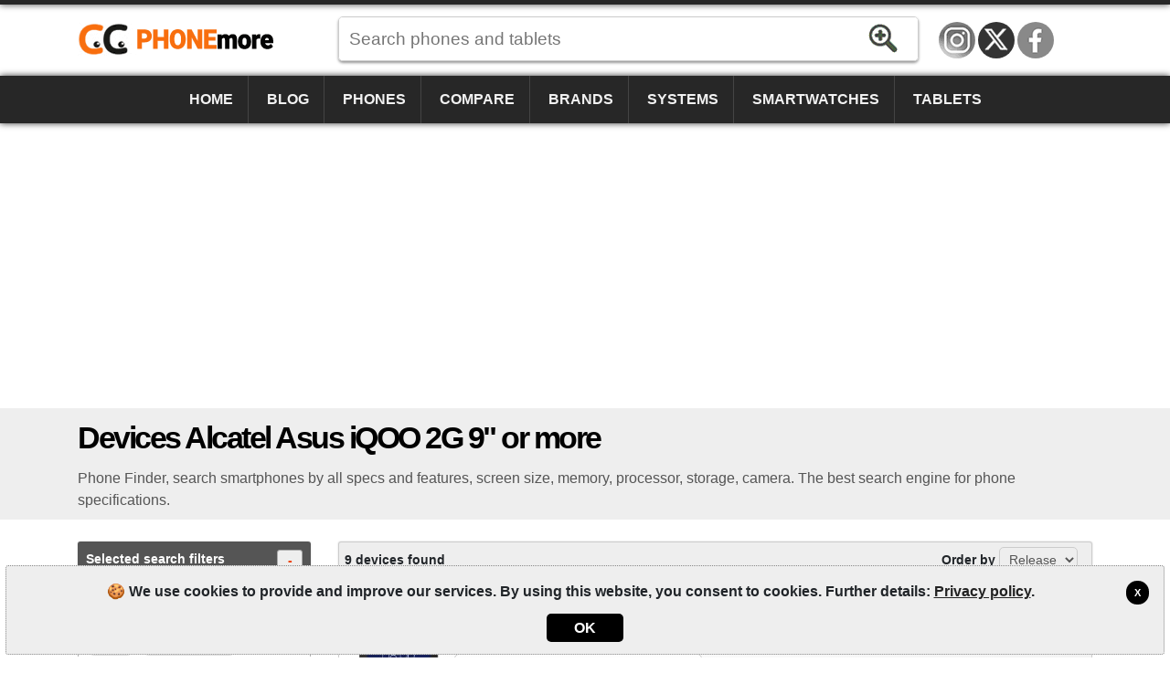

--- FILE ---
content_type: text/html; charset=utf-8
request_url: https://www.phonemore.com/specs/?brand=10,11,90&inches=9&network=1
body_size: 6124
content:
<!DOCTYPE html><html lang=en-US itemscope itemtype=https://schema.org/WebPage><head><title>Devices Alcatel Asus iQOO 2G 9&quot; or more | PhoneMore</title><meta charset=utf-8><meta name=robots content=index,follow><meta name=viewport content="width=device-width"><meta name=dcterms.rights content=phonemore.com><meta name=apple-mobile-web-app-title content=PhoneMore><meta http-equiv=x-ua-compatible content="IE=edge"><link rel=dns-prefetch href=https://cdn.phonemore.com><link rel="shortcut icon" type=image/x-icon href=/favicon.ico><link rel=preload as=style href=https://cdn.phonemore.com/design/all.min.css?v12.7><link rel=stylesheet href=https://cdn.phonemore.com/design/all.min.css?v12.7><link rel=apple-touch-icon href=https://cdn.phonemore.com/design/img/logo/apple/phonemore.png><meta name=description content="Phone Finder, search smartphones by all specs and features, screen size, memory, processor, storage, camera. The best search engine for phone specifications."><meta property=og:title content="Devices Alcatel Asus iQOO 2G 9&#34; or more"><meta name=twitter:card content=summary><meta name=twitter:title content="Devices Alcatel Asus iQOO 2G 9&#34; or more"><meta name=twitter:site content=PhoneMoreCom><meta name=twitter:image content=https://cdn.phonemore.com/design/img/logo/social/phonemore.png><meta property=og:image content=https://cdn.phonemore.com/design/img/logo/social/phonemore.png><script defer src=https://cdn.phonemore.com/js/all.min.js?v12.7></script><script defer src=https://cdn.phonemore.com/js/search.min.js?v12.7></script><script async data-ad-client=ca-pub-7841484351967588 src=https://pagead2.googlesyndication.com/pagead/js/adsbygoogle.js></script><script async src="https://www.googletagmanager.com/gtag/js?id=G-LNW9SLMRNW"></script></head><body><div class=skip_content><a href=#accessibility_content>Skip to content</a></div> <div id=ajaxload class=d-none><div class=loader></div></div> <header itemscope itemtype=https://schema.org/Organization> <div class="faixinha menubg"></div><meta itemprop=name content=PhoneMore><meta itemprop=founder content="Mauricio Eduardo Hernaski"><div class="container google-anno-skip"> <div class=row> <div class="col-sm-12 col-lg-3 col-xl-3"> <div class=logo> <a class=en itemprop=url href=https://www.phonemore.com target=_top>https://www.phonemore.com</a> <div class=d-none itemprop=logo itemscope itemtype=https://schema.org/ImageObject><meta itemprop=url content=https://cdn.phonemore.com/design/img/logo/social/phonemore.png></div> </div> </div> <div class="col-sm-12 col-lg-6 col-xl-7"> <input type=hidden id=hdnDispositivoTexto value=Devices> <input type=hidden id=hdnModeloTexto value=Model> <input type=hidden id=hdnModelosTexto value=Models> <input type=hidden id=hdnEnderecoBusca value="/specs/"> <div class=pesquisa> <label for=txtPesquisaPortal class=d-none>Search</label> <input type=search id=txtPesquisaPortal class=more_autocomplete maxlength=50 placeholder="Search phones and tablets" value=""> <input type=button id=btnPesquisa class=botao value=Search> </div> </div> </div> </div> <div class="container-fluid google-anno-skip"> <div class=row> <div class="col-12 menubg"> <nav id=topnav class=topnav> <div class=container> <a href="/">Home</a> <a href="/news/">Blog</a> <a href="/phones/">Phones</a> <a href="/compare/phones/">Compare</a> <a href="/brands/">Brands</a> <a href="/systems/">Systems</a> <a href="/smartwatches/">Smartwatches</a> <a href="/tablets/">Tablets</a> <div class=top_social><a class=insta title=Instagram href=https://www.instagram.com/phonemorecom rel="me noopener" itemprop=sameAs target=_blank>Instagram</a><a class=twitter title="Twitter / X" href=https://twitter.com/PhoneMoreCom rel="me noopener" itemprop=sameAs target=_blank>Twitter / X</a><a class=face title=Facebook href=https://www.facebook.com/PhoneMoreCom rel="me noopener" itemprop=sameAs target=_blank>Facebook</a></div> </div> <a href=javascript:void(0) class=icon onclick=OpenMenuMob()> <i></i><i></i><i></i> <span class=menu>MENU</span><span class=x>X</span> </a> </nav> </div> </div> </div> <div class=container> <div class=row> <div class="col-12 my-3"> <div class=ads><ins class=adsbygoogle data-ad-client=ca-pub-7841484351967588 data-ad-slot=9341740962 data-ad-format=auto data-full-width-responsive=true></ins><script>(adsbygoogle=window.adsbygoogle||[]).push({});</script></div> </div> </div> </div> </header> <main id=accessibility_content> <div class="container-fluid mb-4"> <div class="row titulo"> <div class=container> <div class=row> <div class=col-12> <h1 itemprop=headline>Devices Alcatel Asus iQOO 2G 9&quot; or more</h1> <h2 class=subtitulo itemprop=alternativeHeadline>Phone Finder, search smartphones by all specs and features, screen size, memory, processor, storage, camera. The best search engine for phone specifications.</h2> </div> </div> </div> </div> </div> <div class=container> <div class=row> <div id=pesq class="col-lg-3 filtro"> <p class=mainfil> <a class=openfil href=#>Selected search filters<span class=divFiltrosSelecionados>-</span></a> </p> <div id=divFiltrosSelecionados class="seleciona mb-3"> <a href="/specs/?brand=11,90&amp;inches=9&amp;network=1">Alcatel</a><a href="/specs/?brand=10,90&amp;inches=9&amp;network=1">Asus</a><a href="/specs/?brand=10,11&amp;inches=9&amp;network=1">iQOO</a><a href="/specs/?brand=10,11,90&amp;inches=9">2G</a><a href="/specs/?brand=10,11,90&amp;network=1">9" or more</a> </div> <p class="mainfil mt-3"> <a class=openfil href=#>Available filters<span class=divFiltros>+</span></a> </p> <div id=divFiltros> <p><a class=openfil href=#>Keyword<span class=fi2>+</span></a></p> <ul id=fi2><li class=frm> <label class=d-none for=txtPalavraChave>lblTituloPalavraRs1</label> <input type=text id=txtPalavraChave maxlength=50 placeholder="name or model"> <input type=button id=btnFiltrarPalavra class=bt value=Search> </li></ul> <p><a class=openfil href=#>Device<span class=fi3>+</span></a></p> <ul id=fi3><li><a href="/specs/?brand=10,11,90&amp;device=1&amp;inches=9&amp;network=1">Phone</a></li><li><a href="/specs/?brand=10,11,90&amp;device=2&amp;inches=9&amp;network=1">Tablet</a></li><li><a href="/specs/?brand=10,11,90&amp;device=3&amp;inches=9&amp;network=1">Smartwatch</a></li></ul> <p><a class=openfil href=#>Brands<span class=fi4>+</span></a></p> <ul id=fi4><li><a href="/specs/?brand=10,11,90,21&amp;inches=9&amp;network=1">Huawei</a></li><li><a href="/specs/?brand=10,11,90,4&amp;inches=9&amp;network=1">LG</a></li><li><a href="/specs/?brand=10,11,90,7&amp;inches=9&amp;network=1">Motorola</a></li><li><a href="/specs/?brand=10,11,90,5&amp;inches=9&amp;network=1">Samsung</a></li><li><a href="/specs/?brand=10,11,90,49&amp;inches=9&amp;network=1">Xiaomi</a></li><li class=mais><a href=# onclick="return MostrarMaisItens('fi4')">Show all filters [+]</a></li><li class=d-none><a href="/specs/?brand=10,11,90,18&amp;inches=9&amp;network=1">Acer</a></li><li class=d-none><a href="/specs/?brand=10,11,90,50&amp;inches=9&amp;network=1">Amazon</a></li><li class=d-none><a href="/specs/?brand=10,11,90,76&amp;inches=9&amp;network=1">Anda</a></li><li class=d-none><a href="/specs/?brand=10,11,90,1&amp;inches=9&amp;network=1">Apple</a></li><li class=d-none><a href="/specs/?brand=10,11,90,45&amp;inches=9&amp;network=1">Archos</a></li><li class=d-none><a href="/specs/?brand=10,11,90,58&amp;inches=9&amp;network=1">BGH</a></li><li class=d-none><a href="/specs/?brand=10,11,90,6&amp;inches=9&amp;network=1">BlackBerry</a></li><li class=d-none><a href="/specs/?brand=10,11,90,72&amp;inches=9&amp;network=1">Blackview</a></li><li class=d-none><a href="/specs/?brand=10,11,90,24&amp;inches=9&amp;network=1">Blu</a></li><li class=d-none><a href="/specs/?brand=10,11,90,54&amp;inches=9&amp;network=1">Bq</a></li><li class=d-none><a href="/specs/?brand=10,11,90,46&amp;inches=9&amp;network=1">CAT</a></li><li class=d-none><a href="/specs/?brand=10,11,90,40&amp;inches=9&amp;network=1">CCE</a></li><li class=d-none><a href="/specs/?brand=10,11,90,70&amp;inches=9&amp;network=1">Cerulean</a></li><li class=d-none><a href="/specs/?brand=10,11,90,78&amp;inches=9&amp;network=1">Coolpad</a></li><li class=d-none><a href="/specs/?brand=10,11,90,22&amp;inches=9&amp;network=1">Dell</a></li><li class=d-none><a href="/specs/?brand=10,11,90,79&amp;inches=9&amp;network=1">Energizer</a></li><li class=d-none><a href="/specs/?brand=10,11,90,74&amp;inches=9&amp;network=1">Essential</a></li><li class=d-none><a href="/specs/?brand=10,11,90,92&amp;inches=9&amp;network=1">Fairphone</a></li><li class=d-none><a href="/specs/?brand=10,11,90,23&amp;inches=9&amp;network=1">Gigabyte</a></li><li class=d-none><a href="/specs/?brand=10,11,90,51&amp;inches=9&amp;network=1">Gionee</a></li><li class=d-none><a href="/specs/?brand=10,11,90,62&amp;inches=9&amp;network=1">Google</a></li><li class=d-none><a href="/specs/?brand=10,11,90,27&amp;inches=9&amp;network=1">Gradiente</a></li><li class=d-none><a href="/specs/?brand=10,11,90,95&amp;inches=9&amp;network=1">HMD</a></li><li class=d-none><a href="/specs/?brand=10,11,90,84&amp;inches=9&amp;network=1">Honor</a></li><li class=d-none><a href="/specs/?brand=10,11,90,13&amp;inches=9&amp;network=1">HP</a></li><li class=d-none><a href="/specs/?brand=10,11,90,3&amp;inches=9&amp;network=1">HTC</a></li><li class=d-none><a href="/specs/?brand=10,11,90,77&amp;inches=9&amp;network=1">Hyundai</a></li><li class=d-none><a href="/specs/?brand=10,11,90,87&amp;inches=9&amp;network=1">Infinix</a></li><li class=d-none><a href="/specs/?brand=10,11,90,35&amp;inches=9&amp;network=1">Jiayu</a></li><li class=d-none><a href="/specs/?brand=10,11,90,36&amp;inches=9&amp;network=1">Kyocera</a></li><li class=d-none><a href="/specs/?brand=10,11,90,47&amp;inches=9&amp;network=1">Lanix</a></li><li class=d-none><a href="/specs/?brand=10,11,90,65&amp;inches=9&amp;network=1">LeEco</a></li><li class=d-none><a href="/specs/?brand=10,11,90,12&amp;inches=9&amp;network=1">Lenovo</a></li><li class=d-none><a href="/specs/?brand=10,11,90,32&amp;inches=9&amp;network=1">Meizu</a></li><li class=d-none><a href="/specs/?brand=10,11,90,52&amp;inches=9&amp;network=1">Meu</a></li><li class=d-none><a href="/specs/?brand=10,11,90,34&amp;inches=9&amp;network=1">Micromax</a></li><li class=d-none><a href="/specs/?brand=10,11,90,43&amp;inches=9&amp;network=1">Microsoft</a></li><li class=d-none><a href="/specs/?brand=10,11,90,67&amp;inches=9&amp;network=1">Mirage</a></li><li class=d-none><a href="/specs/?brand=10,11,90,66&amp;inches=9&amp;network=1">Multilaser</a></li><li class=d-none><a href="/specs/?brand=10,11,90,44&amp;inches=9&amp;network=1">NEC</a></li><li class=d-none><a href="/specs/?brand=10,11,90,63&amp;inches=9&amp;network=1">Nextbit</a></li><li class=d-none><a href="/specs/?brand=10,11,90,53&amp;inches=9&amp;network=1">NGM</a></li><li class=d-none><a href="/specs/?brand=10,11,90,2&amp;inches=9&amp;network=1">Nokia</a></li><li class=d-none><a href="/specs/?brand=10,11,90,73&amp;inches=9&amp;network=1">NOMU</a></li><li class=d-none><a href="/specs/?brand=10,11,90,91&amp;inches=9&amp;network=1">Nothing</a></li><li class=d-none><a href="/specs/?brand=10,11,90,80&amp;inches=9&amp;network=1">Obabox</a></li><li class=d-none><a href="/specs/?brand=10,11,90,14&amp;inches=9&amp;network=1">Onda</a></li><li class=d-none><a href="/specs/?brand=10,11,90,48&amp;inches=9&amp;network=1">OnePlus</a></li><li class=d-none><a href="/specs/?brand=10,11,90,42&amp;inches=9&amp;network=1">Oppo</a></li><li class=d-none><a href="/specs/?brand=10,11,90,29&amp;inches=9&amp;network=1">Orange</a></li><li class=d-none><a href="/specs/?brand=10,11,90,55&amp;inches=9&amp;network=1">Otium</a></li><li class=d-none><a href="/specs/?brand=10,11,90,93&amp;inches=9&amp;network=1">Oukitel</a></li><li class=d-none><a href="/specs/?brand=10,11,90,8&amp;inches=9&amp;network=1">Palm</a></li><li class=d-none><a href="/specs/?brand=10,11,90,37&amp;inches=9&amp;network=1">Panasonic</a></li><li class=d-none><a href="/specs/?brand=10,11,90,38&amp;inches=9&amp;network=1">Pantech</a></li><li class=d-none><a href="/specs/?brand=10,11,90,61&amp;inches=9&amp;network=1">Parla</a></li><li class=d-none><a href="/specs/?brand=10,11,90,57&amp;inches=9&amp;network=1">Philco</a></li><li class=d-none><a href="/specs/?brand=10,11,90,15&amp;inches=9&amp;network=1">Philips</a></li><li class=d-none><a href="/specs/?brand=10,11,90,31&amp;inches=9&amp;network=1">Positivo</a></li><li class=d-none><a href="/specs/?brand=10,11,90,71&amp;inches=9&amp;network=1">Qbex</a></li><li class=d-none><a href="/specs/?brand=10,11,90,59&amp;inches=9&amp;network=1">Quantum</a></li><li class=d-none><a href="/specs/?brand=10,11,90,75&amp;inches=9&amp;network=1">Razer</a></li><li class=d-none><a href="/specs/?brand=10,11,90,81&amp;inches=9&amp;network=1">Realme</a></li><li class=d-none><a href="/specs/?brand=10,11,90,83&amp;inches=9&amp;network=1">RedMagic</a></li><li class=d-none><a href="/specs/?brand=10,11,90,17&amp;inches=9&amp;network=1">Sagem</a></li><li class=d-none><a href="/specs/?brand=10,11,90,33&amp;inches=9&amp;network=1">Sharp</a></li><li class=d-none><a href="/specs/?brand=10,11,90,88&amp;inches=9&amp;network=1">Sonim</a></li><li class=d-none><a href="/specs/?brand=10,11,90,9&amp;inches=9&amp;network=1">Sony</a></li><li class=d-none><a href="/specs/?brand=10,11,90,25&amp;inches=9&amp;network=1">Sony Ericsson</a></li><li class=d-none><a href="/specs/?brand=10,11,90,30&amp;inches=9&amp;network=1">T-Mobile</a></li><li class=d-none><a href="/specs/?brand=10,11,90,82&amp;inches=9&amp;network=1">TCL</a></li><li class=d-none><a href="/specs/?brand=10,11,90,86&amp;inches=9&amp;network=1">Tecno</a></li><li class=d-none><a href="/specs/?brand=10,11,90,16&amp;inches=9&amp;network=1">Toshiba</a></li><li class=d-none><a href="/specs/?brand=10,11,90,64&amp;inches=9&amp;network=1">TP-Link</a></li><li class=d-none><a href="/specs/?brand=10,11,90,94&amp;inches=9&amp;network=1">Trump</a></li><li class=d-none><a href="/specs/?brand=10,11,90,85&amp;inches=9&amp;network=1">Ulefone</a></li><li class=d-none><a href="/specs/?brand=10,11,90,89&amp;inches=9&amp;network=1">Umidigi</a></li><li class=d-none><a href="/specs/?brand=10,11,90,69&amp;inches=9&amp;network=1">Unihertz</a></li><li class=d-none><a href="/specs/?brand=10,11,90,26&amp;inches=9&amp;network=1">Venko</a></li><li class=d-none><a href="/specs/?brand=10,11,90,20&amp;inches=9&amp;network=1">Vertu</a></li><li class=d-none><a href="/specs/?brand=10,11,90,56&amp;inches=9&amp;network=1">Vivo</a></li><li class=d-none><a href="/specs/?brand=10,11,90,39&amp;inches=9&amp;network=1">Vodafone</a></li><li class=d-none><a href="/specs/?brand=10,11,90,60&amp;inches=9&amp;network=1">Wiko</a></li><li class=d-none><a href="/specs/?brand=10,11,90,68&amp;inches=9&amp;network=1">Wileyfox</a></li><li class=d-none><a href="/specs/?brand=10,11,90,41&amp;inches=9&amp;network=1">Xolo</a></li><li class=d-none><a href="/specs/?brand=10,11,90,28&amp;inches=9&amp;network=1">Yezz</a></li><li class=d-none><a href="/specs/?brand=10,11,90,19&amp;inches=9&amp;network=1">ZTE</a></li></ul> <p><a class=openfil href=#>Megapixel main camera<span class=fi5>+</span></a></p> <ul id=fi5><li><a href="/specs/?brand=10,11,90&amp;inches=9&amp;megapixel=8&amp;network=1">8 Megapixel or more</a></li><li><a href="/specs/?brand=10,11,90&amp;inches=9&amp;megapixel=12&amp;network=1">12 Megapixel or more</a></li><li><a href="/specs/?brand=10,11,90&amp;inches=9&amp;megapixel=16&amp;network=1">16 Megapixel or more</a></li><li><a href="/specs/?brand=10,11,90&amp;inches=9&amp;megapixel=20&amp;network=1">20 Megapixel or more</a></li><li><a href="/specs/?brand=10,11,90&amp;inches=9&amp;megapixel=48&amp;network=1">48 Megapixel or more</a></li><li><a href="/specs/?brand=10,11,90&amp;inches=9&amp;megapixel=100&amp;network=1">100 Megapixel or more</a></li></ul> <p><a class=openfil href=#>Lens main camera<span class=fi6>+</span></a></p> <ul id=fi6><li><a href="/specs/?brand=10,11,90&amp;camera=2&amp;inches=9&amp;network=1">(dual camera) or more</a></li><li><a href="/specs/?brand=10,11,90&amp;camera=3&amp;inches=9&amp;network=1">(triple camera) or more</a></li><li><a href="/specs/?brand=10,11,90&amp;camera=4&amp;inches=9&amp;network=1">(quad camera) or more</a></li></ul> <p><a class=openfil href=#>Sim cards<span class=fi7>+</span></a></p> <ul id=fi7><li><a href="/specs/?brand=10,11,90&amp;inches=9&amp;network=1&amp;simcards=1">1 slot (Single-SIM)</a></li><li><a href="/specs/?brand=10,11,90&amp;inches=9&amp;network=1&amp;simcards=2">2 slots (Dual-SIM)</a></li><li><a href="/specs/?brand=10,11,90&amp;inches=9&amp;network=1&amp;simcards=3">3 slots (Triple-SIM)</a></li><li><a href="/specs/?brand=10,11,90&amp;inches=9&amp;network=1&amp;simcards=4">4 slots (Quad-SIM)</a></li></ul> <p><a class=openfil href=#>Screen size<span class=fi8>+</span></a></p> <ul id=fi8><li><a href="/specs/?brand=10,11,90&amp;inches=1&amp;network=1">1.5" or more</a></li><li><a href="/specs/?brand=10,11,90&amp;inches=2&amp;network=1">2" or more</a></li><li><a href="/specs/?brand=10,11,90&amp;inches=3&amp;network=1">3" or more</a></li><li><a href="/specs/?brand=10,11,90&amp;inches=4&amp;network=1">4" or more</a></li><li><a href="/specs/?brand=10,11,90&amp;inches=5&amp;network=1">5" or more</a></li><li class=mais><a href=# onclick="return MostrarMaisItens('fi8')">Show all filters [+]</a></li><li class=d-none><a href="/specs/?brand=10,11,90&amp;inches=6&amp;network=1">6" or more</a></li><li class=d-none><a href="/specs/?brand=10,11,90&amp;inches=7&amp;network=1">7" or more</a></li><li class=d-none><a href="/specs/?brand=10,11,90&amp;inches=8&amp;network=1">8" or more</a></li></ul> <p><a class=openfil href=#>Network<span class=fi9>+</span></a></p> <ul id=fi9><li><a href="/specs/?brand=10,11,90&amp;inches=9&amp;network=2">3G</a></li><li><a href="/specs/?brand=10,11,90&amp;inches=9&amp;network=3">3G+</a></li><li><a href="/specs/?brand=10,11,90&amp;inches=9&amp;network=4">4G</a></li><li><a href="/specs/?brand=10,11,90&amp;inches=9&amp;network=5">5G</a></li></ul> <p><a class=openfil href=#>Internal storage<span class=fi10>+</span></a></p> <ul id=fi10><li><a href="/specs/?brand=10,11,90&amp;inches=9&amp;network=1&amp;storage=8">8GB or more</a></li><li><a href="/specs/?brand=10,11,90&amp;inches=9&amp;network=1&amp;storage=16">16GB or more</a></li><li><a href="/specs/?brand=10,11,90&amp;inches=9&amp;network=1&amp;storage=32">32GB or more</a></li><li><a href="/specs/?brand=10,11,90&amp;inches=9&amp;network=1&amp;storage=64">64GB or more</a></li><li><a href="/specs/?brand=10,11,90&amp;inches=9&amp;network=1&amp;storage=128">128GB or more</a></li><li><a href="/specs/?brand=10,11,90&amp;inches=9&amp;network=1&amp;storage=256">256GB or more</a></li></ul> <p><a class=openfil href=#>RAM memory<span class=fi11>+</span></a></p> <ul id=fi11><li><a href="/specs/?brand=10,11,90&amp;inches=9&amp;network=1&amp;ram=1">1GB RAM or more</a></li><li><a href="/specs/?brand=10,11,90&amp;inches=9&amp;network=1&amp;ram=2">2GB RAM or more</a></li><li><a href="/specs/?brand=10,11,90&amp;inches=9&amp;network=1&amp;ram=3">3GB RAM or more</a></li><li><a href="/specs/?brand=10,11,90&amp;inches=9&amp;network=1&amp;ram=4">4GB RAM or more</a></li><li><a href="/specs/?brand=10,11,90&amp;inches=9&amp;network=1&amp;ram=6">6GB RAM or more</a></li><li><a href="/specs/?brand=10,11,90&amp;inches=9&amp;network=1&amp;ram=8">8GB RAM or more</a></li></ul> <p><a class=openfil href=#>Processor<span class=fi12>+</span></a></p> <ul id=fi12><li><a href="/specs/?brand=10,11,90&amp;inches=9&amp;network=1&amp;processor=2">Dual-Core or more</a></li><li><a href="/specs/?brand=10,11,90&amp;inches=9&amp;network=1&amp;processor=4">Quad-Core or more</a></li><li><a href="/specs/?brand=10,11,90&amp;inches=9&amp;network=1&amp;processor=6">Six-Core or more</a></li><li><a href="/specs/?brand=10,11,90&amp;inches=9&amp;network=1&amp;processor=8">Octa-Core or more</a></li><li><a href="/specs/?brand=10,11,90&amp;inches=9&amp;network=1&amp;processor=10">Deca-Core or more</a></li></ul> <p><a class=openfil href=#>Battery<span class=fi13>+</span></a></p> <ul id=fi13><li><a href="/specs/?battery=2000&amp;brand=10,11,90&amp;inches=9&amp;network=1">2000 mAh or more</a></li><li><a href="/specs/?battery=3000&amp;brand=10,11,90&amp;inches=9&amp;network=1">3000 mAh or more</a></li><li><a href="/specs/?battery=4000&amp;brand=10,11,90&amp;inches=9&amp;network=1">4000 mAh or more</a></li><li><a href="/specs/?battery=5000&amp;brand=10,11,90&amp;inches=9&amp;network=1">5000 mAh or more</a></li><li><a href="/specs/?battery=6000&amp;brand=10,11,90&amp;inches=9&amp;network=1">6000 mAh or more</a></li><li><a href="/specs/?battery=7000&amp;brand=10,11,90&amp;inches=9&amp;network=1">7000 mAh or more</a></li></ul> <p><a class=openfil href=#>Other features<span class=fi14>+</span></a></p> <ul id=fi14><li><a href="/specs/?brand=10,11,90&amp;function=1&amp;inches=9&amp;network=1">DLNA</a></li><li><a href="/specs/?brand=10,11,90&amp;function=8&amp;inches=9&amp;network=1">GPS</a></li><li><a href="/specs/?brand=10,11,90&amp;function=2&amp;inches=9&amp;network=1">NFC</a></li><li><a href="/specs/?brand=10,11,90&amp;function=6&amp;inches=9&amp;network=1">scratch resistant</a></li><li><a href="/specs/?brand=10,11,90&amp;function=5&amp;inches=9&amp;network=1">waterproof</a></li><li><a href="/specs/?brand=10,11,90&amp;function=7&amp;inches=9&amp;network=1">with Gorilla Glass</a></li><li><a href="/specs/?brand=10,11,90&amp;function=10&amp;inches=9&amp;network=1">with infrared</a></li><li><a href="/specs/?brand=10,11,90&amp;function=9&amp;inches=9&amp;network=1">with qwerty keyboard</a></li><li><a href="/specs/?brand=10,11,90&amp;function=4&amp;inches=9&amp;network=1">with radio</a></li><li><a href="/specs/?brand=10,11,90&amp;function=3&amp;inches=9&amp;network=1">with TV</a></li></ul> </div> <div id=adsDesktop> <div class="ads my-4"><ins class=adsbygoogle data-ad-client=ca-pub-7841484351967588 data-ad-slot=3069397536 data-ad-format=auto data-full-width-responsive=true></ins><script>(adsbygoogle=window.adsbygoogle||[]).push({});</script></div> </div> </div> <div class="col-lg-9 resu"> <div class=topofil> <span class="d-none d-sm-block">9 devices found</span> Order by <select class=combo id=OrdenacaoSelectList name=OrdenacaoSelectList><option value=1>Release</option><option value=4>Model</option></select> </div> <div class=row> <div class=col-sm-12> <div class=itemp> <div class="col-md-6 col-lg-6 bl1"> <a href="/specs/asus/fonepad-7/"> <img src=https://cdn.phonemore.com/content/2014/jpg/1777.jpg alt="Asus Fonepad 7"> <strong>Asus Fonepad 7</strong> <span class=price></span> </a> <span class=lkm> <select class="pfound gradiente_bottom"><option>5 models found</option><option value="/specs/asus/fonepad-7/3g-16gb/">(3G 16GB)</option><option value="/specs/asus/fonepad-7/3g-32gb/">(3G 32GB)</option><option value="/specs/asus/fonepad-7/3g-8gb/">(3G 8GB)</option><option value="/specs/asus/fonepad-7/4g-lte/">(4G LTE)</option><option value="/specs/asus/fonepad-7/dual-sim/">(Dual-Sim)</option><option value="/models/asus/fonepad-7/">See all models...</option></select> </span> </div> <div class="col-md-6 col-lg-6 resumo"> <div><span class=spec1></span><strong>7"<br>IPS</strong><p>800x1280</p></div> <div><span class=spec2></span><strong>5<br>MP</strong><p>1.2mp</p></div> <div><span class=spec3></span><strong>1GB<br>RAM</strong><p>Dual-core</p></div> <div><span class=spec4></span><strong>3950<br>mAh</strong><p>(Non removable)</p></div> </div> </div> </div> <div class=col-sm-12> <div class=itemp> <div class="col-md-6 col-lg-6 bl1"> <a href="/specs/asus/google-nexus-7-2013/"> <img src=https://cdn.phonemore.com/content/2014/jpg/2192.jpg alt="Asus Google Nexus 7 (2013)"> <strong>Asus Google Nexus 7 <span class=tesis>(2013)</span></strong> <span class=price></span> </a> <span class=lkm> <select class="pfound gradiente_bottom"><option>2 models found</option><option value="/specs/asus/google-nexus-7-2013/4g-16gb/">(4G 16GB)</option><option value="/specs/asus/google-nexus-7-2013/4g-32gb/">(4G 32GB)</option><option value="/models/asus/google-nexus-7-2013/">See all models...</option></select> </span> </div> <div class="col-md-6 col-lg-6 resumo"> <div><span class=spec1></span><strong>7"<br>IPS</strong><p>1200x1920</p></div> <div><span class=spec2></span><strong>5<br>MP</strong><p>1.2mp</p></div> <div><span class=spec3></span><strong>2GB<br>RAM</strong><p>Quad-core</p></div> <div><span class=spec4></span><strong>3950<br>mAh</strong><p>(Non removable)</p></div> </div> </div> </div> <div class=col-sm-12> <div class=itemp> <div class="col-md-6 col-lg-6 bl1"> <a href="/specs/asus/google-nexus-7/"> <img src=https://cdn.phonemore.com/content/2013/jpg/1518.jpg alt="Asus Google Nexus 7"> <strong>Asus Google Nexus 7</strong> <span class=price></span> </a> <span class=lkm> <select class="pfound gradiente_bottom"><option>2 models found</option><option value="/specs/asus/google-nexus-7/3g-16gb/">(3G 16GB)</option><option value="/specs/asus/google-nexus-7/3g-32gb/">(3G 32GB)</option><option value="/models/asus/google-nexus-7/">See all models...</option></select> </span> </div> <div class="col-md-6 col-lg-6 resumo"> <div><span class=spec1></span><strong>7"<br>IPS</strong><p>800x1280</p></div> <div><span class=spec2></span><strong>N/A<br>MP</strong><p>1.2mp</p></div> <div><span class=spec3></span><strong>1GB<br>RAM</strong><p>Penta-core</p></div> <div><span class=spec4></span><strong>4325<br>mAh</strong><p>(Non removable)</p></div> </div> </div> </div> </div> <div class="clear my-3"></div> <div class=paginacao> <strong>Total: 9</strong><span>Showing 3 devices on page 1 of 1</span> </div> <div class="float-right mb-3"> </div> <div id=adsMobile></div> </div> </div> </div> </main> <footer class="textura mt-4 google-anno-skip"> <div id=rodape class=container-fluid> <div class=container> <div class=row> <div class="col-12 links"> <a id=top href=#>TOP</a> <a href=/site/site-map/20>Site map</a> <span>&bull;</span> <a href="/about/">About us</a> <span>&bull;</span> <a href=/site/privacy-policy/7>Privacy policy</a> </div> <div class="col-12 links idiomas"> <a class=current>English</a> &bull; <a href="https://www.tiomovil.com/especificaciones/">Espa&#xF1;ol</a> &bull; <a href="https://www.plusmobile.fr/fiches-techniques/">Fran&#xE7;ais</a> &bull; <a href="https://www.piucellulare.it/scheda-tecnica/">Italiano</a> &bull; <a href="https://www.maiscelular.com.br/fichas-tecnicas/">Portugu&#xEA;s-BR</a> &bull; <a href="https://meutelemovel.pt/especificacoes/">Portugu&#xEA;s-PT</a> &bull; <a href="https://www.phonemore.in/specs/">&#x939;&#x93F;&#x928;&#x94D;&#x926;&#x940;</a> &bull; <a href="https://www.phone888.cn/specs/">&#x4E2D;&#x6587;</a> </div> <div class=col-12> <div class=copy>&copy;2012-2026<br>PhoneMore is a phone comparator, smartphones, smartwatches and tablets with full specifications.</div> </div> </div> </div> </div> </footer> <div class="gdpr d-none google-anno-skip"> <div> <a class=ok href=#>X</a> <p>🍪 We use cookies to provide and improve our services. By using this website, you consent to cookies. Further details: <a href=/site/privacy-policy/7>Privacy policy</a>.</p> <div class=accept><a class=ok href=#>OK</a></div> </div> </div><script>window.dataLayer=window.dataLayer||[];function gtag(){dataLayer.push(arguments);}gtag('js',new Date());gtag('config','G-LNW9SLMRNW');</script></body></html>